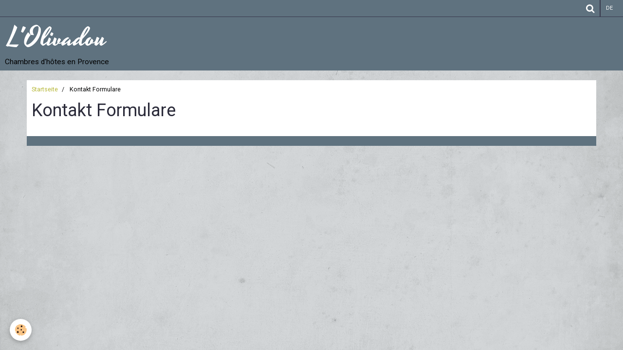

--- FILE ---
content_type: text/html; charset=UTF-8
request_url: https://www.olivadou.com/de/kontakt/
body_size: 14017
content:
    <!DOCTYPE html>
<html lang="de">
    <head>
        <title>Kontakt Formulare</title>
        <meta name="theme-color" content="#5F727F">
        <meta name="msapplication-navbutton-color" content="#5F727F">
        <meta name="apple-mobile-web-app-capable" content="yes">
        <meta name="apple-mobile-web-app-status-bar-style" content="black-translucent">

        <!-- pretty / creative -->
<meta http-equiv="Content-Type" content="text/html; charset=utf-8">
<!--[if IE]>
<meta http-equiv="X-UA-Compatible" content="IE=edge">
<![endif]-->
<meta name="viewport" content="width=device-width, initial-scale=1, maximum-scale=1.0, user-scalable=no">
<meta name="msapplication-tap-highlight" content="no">
  <link rel="canonical" href="https://www.olivadou.com/de/kontakt/">
<meta name="generator" content="e-monsite (e-monsite.com)">

<link rel="icon" href="https://www.olivadou.com/medias/site/favicon/oli.jpg">

<link rel="apple-touch-icon" sizes="114x114" href="https://www.olivadou.com/medias/site/mobilefavicon/logo-oliv.jpg?fx=c_114_114" />
<link rel="apple-touch-icon" sizes="72x72" href="https://www.olivadou.com/medias/site/mobilefavicon/logo-oliv.jpg?fx=c_72_72" />
<link rel="apple-touch-icon" href="https://www.olivadou.com/medias/site/mobilefavicon/logo-oliv.jpg?fx=c_57_57" />
<link rel="apple-touch-icon-precomposed" href="https://www.olivadou.com/medias/site/mobilefavicon/logo-oliv.jpg?fx=c_57_57" />






                
                                    
                
                                    
                                                                                                                                                                                                                                                                                        
            <link href="https://fonts.googleapis.com/css?family=Roboto:300,400,700%7CYesteryear&display=swap" rel="stylesheet">
        
        <link href="https://maxcdn.bootstrapcdn.com/font-awesome/4.7.0/css/font-awesome.min.css" rel="stylesheet">

        <link href="//www.olivadou.com/themes/combined.css?v=6_1665404070_621" rel="stylesheet">

        <!-- EMS FRAMEWORK -->
        <script src="//www.olivadou.com/medias/static/themes/ems_framework/js/jquery.min.js"></script>
        <!-- HTML5 shim and Respond.js for IE8 support of HTML5 elements and media queries -->
        <!--[if lt IE 9]>
        <script src="//www.olivadou.com/medias/static/themes/ems_framework/js/html5shiv.min.js"></script>
        <script src="//www.olivadou.com/medias/static/themes/ems_framework/js/respond.min.js"></script>
        <![endif]-->

        <script src="//www.olivadou.com/medias/static/themes/ems_framework/js/ems-framework.min.js?v=2084"></script>

        <script src="https://www.olivadou.com/de/themes/content.js?v=6_1665404070_621&lang=de"></script>

            <script src="//www.olivadou.com/medias/static/js/rgpd-cookies/jquery.rgpd-cookies.js?v=2084"></script>
    <script>
                                    $(document).ready(function() {
            $.RGPDCookies({
                theme: 'ems_framework',
                site: 'www.olivadou.com',
                privacy_policy_link: '/de/about/privacypolicy/',
                cookies: [{"id":null,"favicon_url":"https:\/\/ssl.gstatic.com\/analytics\/20210414-01\/app\/static\/analytics_standard_icon.png","enabled":true,"model":"google_analytics","title":"Google Analytics","short_description":"Permet d'analyser les statistiques de consultation de notre site","long_description":"Indispensable pour piloter notre site internet, il permet de mesurer des indicateurs comme l\u2019affluence, les produits les plus consult\u00e9s, ou encore la r\u00e9partition g\u00e9ographique des visiteurs.","privacy_policy_url":"https:\/\/support.google.com\/analytics\/answer\/6004245?hl=fr","slug":"google-analytics"},{"id":null,"favicon_url":"","enabled":true,"model":"addthis","title":"AddThis","short_description":"Partage social","long_description":"Nous utilisons cet outil afin de vous proposer des liens de partage vers des plateformes tiers comme Twitter, Facebook, etc.","privacy_policy_url":"https:\/\/www.oracle.com\/legal\/privacy\/addthis-privacy-policy.html","slug":"addthis"}],
                modal_title: 'Managing\u0020cookies',
                modal_description: 'deposits\u0020cookies\u0020to\u0020improve\u0020your\u0020browsing\u0020experience,\nmeasure\u0020the\u0020website\u0020audience,\u0020display\u0020personalized\u0020advertisements,\ncarry\u0020out\u0020targeted\u0020campaigns\u0020and\u0020personalize\u0020the\u0020site\u0020interface.',
                privacy_policy_label: 'Consult\u0020the\u0020privacy\u0020policy',
                check_all_label: 'Check\u0020all',
                refuse_button: 'Refuse',
                settings_button: 'Settings',
                accept_button: 'Accept',
                callback: function() {
                    // website google analytics case (with gtag), consent "on the fly"
                    if ('gtag' in window && typeof window.gtag === 'function') {
                        if (window.jsCookie.get('rgpd-cookie-google-analytics') === undefined
                            || window.jsCookie.get('rgpd-cookie-google-analytics') === '0') {
                            gtag('consent', 'update', {
                                'ad_storage': 'denied',
                                'analytics_storage': 'denied'
                            });
                        } else {
                            gtag('consent', 'update', {
                                'ad_storage': 'granted',
                                'analytics_storage': 'granted'
                            });
                        }
                    }
                }
            });
        });
    </script>
        <script async src="https://www.googletagmanager.com/gtag/js?id=G-4VN4372P6E"></script>
<script>
    window.dataLayer = window.dataLayer || [];
    function gtag(){dataLayer.push(arguments);}
    
    gtag('consent', 'default', {
        'ad_storage': 'denied',
        'analytics_storage': 'denied'
    });
    
    gtag('js', new Date());
    gtag('config', 'G-4VN4372P6E');
</script>

        
    <!-- Global site tag (gtag.js) -->
        <script async src="https://www.googletagmanager.com/gtag/js?id=UA-51983026-1"></script>
        <script>
        window.dataLayer = window.dataLayer || [];
        function gtag(){dataLayer.push(arguments);}

gtag('consent', 'default', {
            'ad_storage': 'denied',
            'analytics_storage': 'denied'
        });
        gtag('set', 'allow_ad_personalization_signals', false);
                gtag('js', new Date());
        gtag('config', 'UA-51983026-1');
        gtag('config', 'G-353742914');
    </script>

        <style>
        #overlay{position:fixed;top:0;left:0;width:100vw;height:100vh;z-index:1001}
                </style>
        <script type="application/ld+json">
    {
        "@context" : "https://schema.org/",
        "@type" : "WebSite",
        "name" : "L'Olivadou",
        "url" : "https://www.olivadou.com/de/"
    }
</script>
            </head>
    <body id="kontakt_index" class="default fixed-bottom">
        
                        <!-- HEADER -->
        <header id="header" class="navbar" data-fixed="true" data-margin-top="false" data-margin-bottom="true">
            <div id="header-main" data-padding="true">
                                                                            <!-- header -->
                <a class="brand" href="https://www.olivadou.com/de/" data-appearance="horizontal_c">
                                                            <div class="brand-titles">
                                                <span class="brand-title">L'Olivadou</span>
                                                                        <div class="brand-subtitle">Chambres d'hôtes en Provence</div>
                                            </div>
                                    </a>
                
                
                            </div>
            <div id="header-buttons" data-retract="true">
                
                                                    
                                <div class="navbar-search dropdown">
                    <button class="btn btn-link header-btn" type="button" data-toggle="dropdown">
                        <i class="fa fa-search fa-lg"></i>
                    </button>
                    <form method="get" action="https://www.olivadou.com/de/search/site/" class="dropdown-menu">
                        <div class="input-group">
                            <input type="text" name="q" value="" placeholder="Ihr Suchbegriff" pattern=".{3,}" required title="Nur Wörter mit mehr als zwei Zeichen werden bei der Suche berücksichtigt.">
                            <div class="input-group-btn">
                                <button type="submit" class="btn btn-link">
                                    <i class="fa fa-search fa-lg"></i>
                                </button>
                            </div>
                        </div>
                    </form>
                </div>
                
                                <div class="dropdown navbar-langs">
                    <button class="btn btn-link header-btn" data-toggle="dropdown" type="button">
                        de
                    </button>
                    <ul class="dropdown-menu">
                        <li>Sprachen</li>
                                                <li class="active">
                                                        <a href="//www.olivadou.com/de">de</a>
                                                    </li>
                                                <li>
                                                        <a href="//www.olivadou.com/en">en</a>
                                                    </li>
                                                <li>
                                                        <a href="//www.olivadou.com/es">es</a>
                                                    </li>
                                                <li>
                                                        <a href="//www.olivadou.com/">fr</a>
                                                    </li>
                                                <li>
                                                        <a href="//www.olivadou.com/it">it</a>
                                                    </li>
                                            </ul>
                </div>
                
                            </div>
                                                    
                    </header>
        <!-- //HEADER -->

        
        <!-- WRAPPER -->
        <div id="wrapper" class="container">
            
            <!-- CONTENT -->
            <div id="content">
                <!-- MAIN -->
                <section id="main">

                                            <!-- BREADCRUMBS -->
                           <ol class="breadcrumb">
                  <li>
            <a href="https://www.olivadou.com/de/">Startseite</a>
        </li>
                        <li class="active">
            Kontakt Formulare
         </li>
            </ol>
                        <!-- //BREADCRUMBS -->
                    
                    
                    
                                        
                                        
                                        <div class="view view-contact" id="view-index">
    <h1 class="view-title">Kontakt Formulare</h1>
    <div id="site-module" class="site-module" data-itemid="53947e0501fd53c94e7235ed" data-siteid="53947a63df7853c94e725759"></div>

        
    </div>
                </section>
                <!-- //MAIN -->

                            </div>
            <!-- //CONTENT -->
        </div>
        <!-- //WRAPPER -->

                <!-- FOOTER -->
        <footer id="footer" class="container">
                            <div id="footer-wrapper">
                                        <!-- CUSTOMIZE AREA -->
                    <div id="bottom-site">
                                                    <div id="rows-6023b0ce25e55232774e370a" class="rows" data-total-pages="1" data-current-page="1">
                                                            
                
                        
                        
                                
        	</div>

                                            </div>
                    
                                    </div>

                
                                    </footer>
        <!-- //FOOTER -->
        
        
                <div id="overlay" class="hide"></div>
        
        <script src="//www.olivadou.com/medias/static/themes/ems_framework/js/jquery.mobile.custom.min.js"></script>
        <script src="//www.olivadou.com/medias/static/themes/ems_framework/js/jquery.zoom.min.js"></script>
        <script src="//www.olivadou.com/medias/static/themes/ems_framework/js/imagelightbox.min.js"></script>
        <script src="https://www.olivadou.com/de/themes/custom.js?v=6_1665404070_621"></script>
                <!-- CUSTOMIZE JS -->
        <script>
        // Fonction executée lors de l'utilisation du clic droit.
$(document).bind("contextmenu",function()
{
     // Si vous voulez ajouter un message d'alerte
     alert('Merci de respecter le travail du webmaster en ne copiant pas le contenu sans autorisation');

     // On indique au navigateur de ne pas réagir en cas de clic droit.
     return false;
});
        </script>
        
            

 
    
						 	 





                <!-- SOCIAL LINKS -->
                        
                                        
                    <!-- //SOCIAL LINKS -->
            </body>
</html>
